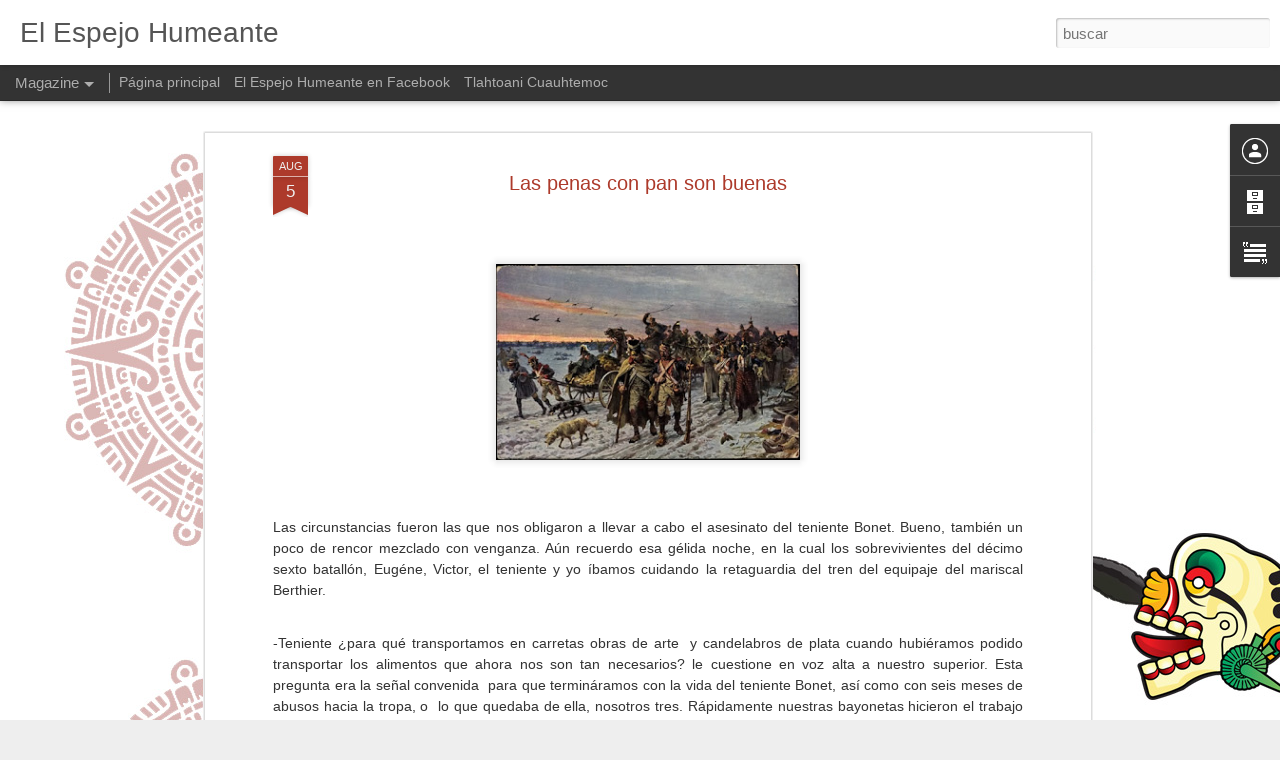

--- FILE ---
content_type: text/html; charset=UTF-8
request_url: https://el-espejo-humeante.blogspot.com/2013/08/las-penas-con-pan-son-buenas.html
body_size: 4756
content:
<!DOCTYPE html>
<html class='v2' dir='ltr' lang='es'>
<head>
<link href='https://www.blogger.com/static/v1/widgets/4128112664-css_bundle_v2.css' rel='stylesheet' type='text/css'/>
<meta content='text/html; charset=UTF-8' http-equiv='Content-Type'/>
<meta content='blogger' name='generator'/>
<link href='https://el-espejo-humeante.blogspot.com/favicon.ico' rel='icon' type='image/x-icon'/>
<link href='http://el-espejo-humeante.blogspot.com/2013/08/las-penas-con-pan-son-buenas.html' rel='canonical'/>
<link rel="alternate" type="application/atom+xml" title="El Espejo Humeante - Atom" href="https://el-espejo-humeante.blogspot.com/feeds/posts/default" />
<link rel="alternate" type="application/rss+xml" title="El Espejo Humeante - RSS" href="https://el-espejo-humeante.blogspot.com/feeds/posts/default?alt=rss" />
<link rel="service.post" type="application/atom+xml" title="El Espejo Humeante - Atom" href="https://www.blogger.com/feeds/5038091078904143020/posts/default" />

<link rel="alternate" type="application/atom+xml" title="El Espejo Humeante - Atom" href="https://el-espejo-humeante.blogspot.com/feeds/1644001450815459248/comments/default" />
<!--Can't find substitution for tag [blog.ieCssRetrofitLinks]-->
<link href='https://blogger.googleusercontent.com/img/b/R29vZ2xl/AVvXsEgQeTBTgLK_-PItbHp7dMP7Hhxdeu_qoA_KkIRw49lRxQPIxNI3S2FrmIliY9PiHyEBl6Mpxi713BBntZb0hSbhZXV3-q74rCzC02kAjrDkXJY0PXpxWi7Z-5pCeSCsOYC7prVQVy3KldQ/s320/EscenaRetirada2.jpg' rel='image_src'/>
<meta content='http://el-espejo-humeante.blogspot.com/2013/08/las-penas-con-pan-son-buenas.html' property='og:url'/>
<meta content='Las penas con pan son buenas    ' property='og:title'/>
<meta content='          Las circunstancias fueron las que nos obligaron a llevar a cabo el asesinato del teniente Bonet. Bueno, también un poco de rencor ...' property='og:description'/>
<meta content='https://blogger.googleusercontent.com/img/b/R29vZ2xl/AVvXsEgQeTBTgLK_-PItbHp7dMP7Hhxdeu_qoA_KkIRw49lRxQPIxNI3S2FrmIliY9PiHyEBl6Mpxi713BBntZb0hSbhZXV3-q74rCzC02kAjrDkXJY0PXpxWi7Z-5pCeSCsOYC7prVQVy3KldQ/w1200-h630-p-k-no-nu/EscenaRetirada2.jpg' property='og:image'/>
<title>El Espejo Humeante: Las penas con pan son buenas    </title>
<meta content='!' name='fragment'/>
<meta content='dynamic' name='blogger-template'/>
<meta content='IE=9,chrome=1' http-equiv='X-UA-Compatible'/>
<meta content='initial-scale=1.0, maximum-scale=1.0, user-scalable=no, width=device-width' name='viewport'/>
<style id='page-skin-1' type='text/css'><!--
/*-----------------------------------------------
Blogger Template Style
Name: Dynamic Views
----------------------------------------------- */
/* Variable definitions
====================
<Variable name="keycolor" description="Main Color" type="color" default="#ffffff"
variants="#2b256f,#00b2b4,#4ba976,#696f00,#b38f00,#f07300,#d0422c,#f37a86,#7b5341"/>
<Group description="Page">
<Variable name="page.text.font" description="Font" type="font"
default="'Helvetica Neue Light', HelveticaNeue-Light, 'Helvetica Neue', Helvetica, Arial, sans-serif"/>
<Variable name="page.text.color" description="Text Color" type="color"
default="#333333" variants="#333333"/>
<Variable name="body.background.color" description="Background Color" type="color"
default="#EEEEEE"
variants="#dfdfea,#d9f4f4,#e4f2eb,#e9ead9,#f4eed9,#fdead9,#f8e3e0,#fdebed,#ebe5e3"/>
</Group>
<Variable name="body.background" description="Body Background" type="background"
color="#EEEEEE" default="$(color) none repeat scroll top left"/>
<Group description="Header">
<Variable name="header.background.color" description="Background Color" type="color"
default="#F3F3F3" variants="#F3F3F3"/>
</Group>
<Group description="Header Bar">
<Variable name="primary.color" description="Background Color" type="color"
default="#333333" variants="#2b256f,#00b2b4,#4ba976,#696f00,#b38f00,#f07300,#d0422c,#f37a86,#7b5341"/>
<Variable name="menu.font" description="Font" type="font"
default="'Helvetica Neue Light', HelveticaNeue-Light, 'Helvetica Neue', Helvetica, Arial, sans-serif"/>
<Variable name="menu.text.color" description="Text Color" type="color"
default="#FFFFFF" variants="#FFFFFF"/>
</Group>
<Group description="Links">
<Variable name="link.font" description="Link Text" type="font"
default="'Helvetica Neue Light', HelveticaNeue-Light, 'Helvetica Neue', Helvetica, Arial, sans-serif"/>
<Variable name="link.color" description="Link Color" type="color"
default="#009EB8"
variants="#2b256f,#00b2b4,#4ba976,#696f00,#b38f00,#f07300,#d0422c,#f37a86,#7b5341"/>
<Variable name="link.hover.color" description="Link Hover Color" type="color"
default="#009EB8"
variants="#2b256f,#00b2b4,#4ba976,#696f00,#b38f00,#f07300,#d0422c,#f37a86,#7b5341"/>
<Variable name="link.visited.color" description="Link Visited Color" type="color"
default="#009EB8"
variants="#2b256f,#00b2b4,#4ba976,#696f00,#b38f00,#f07300,#d0422c,#f37a86,#7b5341"/>
</Group>
<Group description="Blog Title">
<Variable name="blog.title.font" description="Font" type="font"
default="'Helvetica Neue Light', HelveticaNeue-Light, 'Helvetica Neue', Helvetica, Arial, sans-serif"/>
<Variable name="blog.title.color" description="Color" type="color"
default="#555555" variants="#555555"/>
</Group>
<Group description="Blog Description">
<Variable name="blog.description.font" description="Font" type="font"
default="'Helvetica Neue Light', HelveticaNeue-Light, 'Helvetica Neue', Helvetica, Arial, sans-serif"/>
<Variable name="blog.description.color" description="Color" type="color"
default="#555555" variants="#555555"/>
</Group>
<Group description="Post Title">
<Variable name="post.title.font" description="Font" type="font"
default="'Helvetica Neue Light', HelveticaNeue-Light, 'Helvetica Neue', Helvetica, Arial, sans-serif"/>
<Variable name="post.title.color" description="Color" type="color"
default="#333333" variants="#333333"/>
</Group>
<Group description="Date Ribbon">
<Variable name="ribbon.color" description="Color" type="color"
default="#666666" variants="#2b256f,#00b2b4,#4ba976,#696f00,#b38f00,#f07300,#d0422c,#f37a86,#7b5341"/>
<Variable name="ribbon.hover.color" description="Hover Color" type="color"
default="#AD3A2B" variants="#AD3A2B"/>
</Group>
<Variable name="blitzview" description="Initial view type" type="string" default="sidebar"/>
*/
/* BEGIN CUT */
{
"font:Text": "'Helvetica Neue Light', HelveticaNeue-Light, 'Helvetica Neue', Helvetica, Arial, sans-serif",
"color:Text": "#333333",
"image:Background": "#EEEEEE url(//3.bp.blogspot.com/-qiWgORwXBkY/VupFoLGqDSI/AAAAAAAAAm4/ve2rMWEApFA6Oy0RqfcoUfEvGhhXBv3Rw/s0-r/fondo1126.jpg) repeat scroll top left",
"color:Background": "#EEEEEE",
"color:Header Background": "#ffffff",
"color:Primary": "#333333",
"color:Menu Text": "#FFFFFF",
"font:Menu": "normal normal 80px 'Helvetica Neue Light', HelveticaNeue-Light, 'Helvetica Neue', Helvetica, Arial, sans-serif",
"font:Link": "'Helvetica Neue Light', HelveticaNeue-Light, 'Helvetica Neue', Helvetica, Arial, sans-serif",
"color:Link": "#009EB8",
"color:Link Visited": "#009EB8",
"color:Link Hover": "#009EB8",
"font:Blog Title": "normal bold 80px 'Trebuchet MS', Trebuchet, sans-serif",
"color:Blog Title": "#555555",
"font:Blog Description": "'Helvetica Neue Light', HelveticaNeue-Light, 'Helvetica Neue', Helvetica, Arial, sans-serif",
"color:Blog Description": "#555555",
"font:Post Title": "'Helvetica Neue Light', HelveticaNeue-Light, 'Helvetica Neue', Helvetica, Arial, sans-serif",
"color:Post Title": "#ad3a2b",
"color:Ribbon": "#ad3a2b",
"color:Ribbon Hover": "#AD3A2B",
"view": "magazine"
}
/* END CUT */

--></style>
<style id='template-skin-1' type='text/css'><!--
body {
min-width: 960px;
}
.column-center-outer {
margin-top: 46px;
}
.content-outer, .content-fauxcolumn-outer, .region-inner {
min-width: 960px;
max-width: 960px;
_width: 960px;
}
.main-inner .columns {
padding-left: 0;
padding-right: 390px;
}
.main-inner .fauxcolumn-center-outer {
left: 0;
right: 390px;
/* IE6 does not respect left and right together */
_width: expression(this.parentNode.offsetWidth -
parseInt("0") -
parseInt("390px") + 'px');
}
.main-inner .fauxcolumn-left-outer {
width: 0;
}
.main-inner .fauxcolumn-right-outer {
width: 390px;
}
.main-inner .column-left-outer {
width: 0;
right: 100%;
margin-left: -0;
}
.main-inner .column-right-outer {
width: 390px;
margin-right: -390px;
}
#layout {
min-width: 0;
}
#layout .content-outer {
min-width: 0;
width: 800px;
}
#layout .region-inner {
min-width: 0;
width: auto;
}
--></style>
<script src='//www.blogblog.com/dynamicviews/daef15016aa26cab/js/common.js' type='text/javascript'></script>
<script src='//www.blogblog.com/dynamicviews/daef15016aa26cab/js/languages/lang__es.js' type='text/javascript'></script>
<script src='//www.blogblog.com/dynamicviews/daef15016aa26cab/js/magazine.js' type='text/javascript'></script>
<script src='//www.blogblog.com/dynamicviews/4224c15c4e7c9321/js/comments.js'></script>
<link href='https://www.blogger.com/dyn-css/authorization.css?targetBlogID=5038091078904143020&amp;zx=5b14f8c8-752d-4c6e-b4f5-f9b0d6087efa' media='none' onload='if(media!=&#39;all&#39;)media=&#39;all&#39;' rel='stylesheet'/><noscript><link href='https://www.blogger.com/dyn-css/authorization.css?targetBlogID=5038091078904143020&amp;zx=5b14f8c8-752d-4c6e-b4f5-f9b0d6087efa' rel='stylesheet'/></noscript>
<meta name='google-adsense-platform-account' content='ca-host-pub-1556223355139109'/>
<meta name='google-adsense-platform-domain' content='blogspot.com'/>

<!-- data-ad-client=ca-pub-7712323214093385 -->

</head>
<body class='variant-magazine'>
<div class='content'>
<div class='content-outer'>
<div class='fauxborder-left content-fauxborder-left'>
<div class='content-inner'>
<div class='main-outer'>
<div class='fauxborder-left main-fauxborder-left'>
<div class='region-inner main-inner'>
<div class='columns fauxcolumns'>
<div class='column-center-outer'>
<div class='column-center-inner'>
<div class='main section' id='main'>
</div>
</div>
</div>
<div class='column-right-outer'>
<div class='column-right-inner'>
<aside>
<div class='sidebar section' id='sidebar-right-1'>
</div>
</aside>
</div>
</div>
<div style='clear: both'></div>
</div>
</div>
</div>
</div>
</div>
</div>
</div>
</div>
<script language='javascript' type='text/javascript'>
        window.onload = function() {
          blogger.ui().configure().view();
        };
      </script>

<script type="text/javascript" src="https://www.blogger.com/static/v1/widgets/382300504-widgets.js"></script>
<script type='text/javascript'>
window['__wavt'] = 'AOuZoY6YgWq3rutOI0j5ltPKPjxKe4dqIA:1766782737070';_WidgetManager._Init('//www.blogger.com/rearrange?blogID\x3d5038091078904143020','//el-espejo-humeante.blogspot.com/2013/08/las-penas-con-pan-son-buenas.html','5038091078904143020');
_WidgetManager._SetDataContext([{'name': 'blog', 'data': {'blogId': '5038091078904143020', 'title': 'El Espejo Humeante', 'url': 'https://el-espejo-humeante.blogspot.com/2013/08/las-penas-con-pan-son-buenas.html', 'canonicalUrl': 'http://el-espejo-humeante.blogspot.com/2013/08/las-penas-con-pan-son-buenas.html', 'homepageUrl': 'https://el-espejo-humeante.blogspot.com/', 'searchUrl': 'https://el-espejo-humeante.blogspot.com/search', 'canonicalHomepageUrl': 'http://el-espejo-humeante.blogspot.com/', 'blogspotFaviconUrl': 'https://el-espejo-humeante.blogspot.com/favicon.ico', 'bloggerUrl': 'https://www.blogger.com', 'hasCustomDomain': false, 'httpsEnabled': true, 'enabledCommentProfileImages': true, 'gPlusViewType': 'FILTERED_POSTMOD', 'adultContent': false, 'analyticsAccountNumber': '', 'encoding': 'UTF-8', 'locale': 'es', 'localeUnderscoreDelimited': 'es', 'languageDirection': 'ltr', 'isPrivate': false, 'isMobile': false, 'isMobileRequest': false, 'mobileClass': '', 'isPrivateBlog': false, 'isDynamicViewsAvailable': true, 'feedLinks': '\x3clink rel\x3d\x22alternate\x22 type\x3d\x22application/atom+xml\x22 title\x3d\x22El Espejo Humeante - Atom\x22 href\x3d\x22https://el-espejo-humeante.blogspot.com/feeds/posts/default\x22 /\x3e\n\x3clink rel\x3d\x22alternate\x22 type\x3d\x22application/rss+xml\x22 title\x3d\x22El Espejo Humeante - RSS\x22 href\x3d\x22https://el-espejo-humeante.blogspot.com/feeds/posts/default?alt\x3drss\x22 /\x3e\n\x3clink rel\x3d\x22service.post\x22 type\x3d\x22application/atom+xml\x22 title\x3d\x22El Espejo Humeante - Atom\x22 href\x3d\x22https://www.blogger.com/feeds/5038091078904143020/posts/default\x22 /\x3e\n\n\x3clink rel\x3d\x22alternate\x22 type\x3d\x22application/atom+xml\x22 title\x3d\x22El Espejo Humeante - Atom\x22 href\x3d\x22https://el-espejo-humeante.blogspot.com/feeds/1644001450815459248/comments/default\x22 /\x3e\n', 'meTag': '', 'adsenseClientId': 'ca-pub-7712323214093385', 'adsenseHostId': 'ca-host-pub-1556223355139109', 'adsenseHasAds': false, 'adsenseAutoAds': false, 'boqCommentIframeForm': true, 'loginRedirectParam': '', 'view': '', 'dynamicViewsCommentsSrc': '//www.blogblog.com/dynamicviews/4224c15c4e7c9321/js/comments.js', 'dynamicViewsScriptSrc': '//www.blogblog.com/dynamicviews/daef15016aa26cab', 'plusOneApiSrc': 'https://apis.google.com/js/platform.js', 'disableGComments': true, 'interstitialAccepted': false, 'sharing': {'platforms': [{'name': 'Obtener enlace', 'key': 'link', 'shareMessage': 'Obtener enlace', 'target': ''}, {'name': 'Facebook', 'key': 'facebook', 'shareMessage': 'Compartir en Facebook', 'target': 'facebook'}, {'name': 'Escribe un blog', 'key': 'blogThis', 'shareMessage': 'Escribe un blog', 'target': 'blog'}, {'name': 'X', 'key': 'twitter', 'shareMessage': 'Compartir en X', 'target': 'twitter'}, {'name': 'Pinterest', 'key': 'pinterest', 'shareMessage': 'Compartir en Pinterest', 'target': 'pinterest'}, {'name': 'Correo electr\xf3nico', 'key': 'email', 'shareMessage': 'Correo electr\xf3nico', 'target': 'email'}], 'disableGooglePlus': true, 'googlePlusShareButtonWidth': 0, 'googlePlusBootstrap': '\x3cscript type\x3d\x22text/javascript\x22\x3ewindow.___gcfg \x3d {\x27lang\x27: \x27es\x27};\x3c/script\x3e'}, 'hasCustomJumpLinkMessage': false, 'jumpLinkMessage': 'Leer m\xe1s', 'pageType': 'item', 'postId': '1644001450815459248', 'postImageThumbnailUrl': 'https://blogger.googleusercontent.com/img/b/R29vZ2xl/AVvXsEgQeTBTgLK_-PItbHp7dMP7Hhxdeu_qoA_KkIRw49lRxQPIxNI3S2FrmIliY9PiHyEBl6Mpxi713BBntZb0hSbhZXV3-q74rCzC02kAjrDkXJY0PXpxWi7Z-5pCeSCsOYC7prVQVy3KldQ/s72-c/EscenaRetirada2.jpg', 'postImageUrl': 'https://blogger.googleusercontent.com/img/b/R29vZ2xl/AVvXsEgQeTBTgLK_-PItbHp7dMP7Hhxdeu_qoA_KkIRw49lRxQPIxNI3S2FrmIliY9PiHyEBl6Mpxi713BBntZb0hSbhZXV3-q74rCzC02kAjrDkXJY0PXpxWi7Z-5pCeSCsOYC7prVQVy3KldQ/s320/EscenaRetirada2.jpg', 'pageName': 'Las penas con pan son buenas    ', 'pageTitle': 'El Espejo Humeante: Las penas con pan son buenas    '}}, {'name': 'features', 'data': {}}, {'name': 'messages', 'data': {'edit': 'Editar', 'linkCopiedToClipboard': 'El enlace se ha copiado en el Portapapeles.', 'ok': 'Aceptar', 'postLink': 'Enlace de la entrada'}}, {'name': 'skin', 'data': {'vars': {'link_color': '#009EB8', 'post_title_color': '#ad3a2b', 'blog_description_font': '\x27Helvetica Neue Light\x27, HelveticaNeue-Light, \x27Helvetica Neue\x27, Helvetica, Arial, sans-serif', 'body_background_color': '#EEEEEE', 'ribbon_color': '#ad3a2b', 'body_background': '#EEEEEE url(http://3.bp.blogspot.com/-qiWgORwXBkY/VupFoLGqDSI/AAAAAAAAAm4/ve2rMWEApFA6Oy0RqfcoUfEvGhhXBv3Rw/s0-r/fondo1126.jpg) repeat scroll top left', 'blitzview': 'magazine', 'link_visited_color': '#009EB8', 'link_hover_color': '#009EB8', 'header_background_color': '#ffffff', 'keycolor': '#ffffff', 'page_text_font': '\x27Helvetica Neue Light\x27, HelveticaNeue-Light, \x27Helvetica Neue\x27, Helvetica, Arial, sans-serif', 'blog_title_color': '#555555', 'ribbon_hover_color': '#AD3A2B', 'blog_title_font': 'normal bold 80px \x27Trebuchet MS\x27, Trebuchet, sans-serif', 'link_font': '\x27Helvetica Neue Light\x27, HelveticaNeue-Light, \x27Helvetica Neue\x27, Helvetica, Arial, sans-serif', 'menu_font': 'normal normal 80px \x27Helvetica Neue Light\x27, HelveticaNeue-Light, \x27Helvetica Neue\x27, Helvetica, Arial, sans-serif', 'primary_color': '#333333', 'page_text_color': '#333333', 'post_title_font': '\x27Helvetica Neue Light\x27, HelveticaNeue-Light, \x27Helvetica Neue\x27, Helvetica, Arial, sans-serif', 'blog_description_color': '#555555', 'menu_text_color': '#FFFFFF'}, 'override': '', 'url': 'blitz.css'}}, {'name': 'template', 'data': {'name': 'Dynamic Views', 'localizedName': 'Vistas din\xe1micas', 'isResponsive': false, 'isAlternateRendering': false, 'isCustom': false, 'variant': 'magazine', 'variantId': 'magazine'}}, {'name': 'view', 'data': {'classic': {'name': 'classic', 'url': '?view\x3dclassic'}, 'flipcard': {'name': 'flipcard', 'url': '?view\x3dflipcard'}, 'magazine': {'name': 'magazine', 'url': '?view\x3dmagazine'}, 'mosaic': {'name': 'mosaic', 'url': '?view\x3dmosaic'}, 'sidebar': {'name': 'sidebar', 'url': '?view\x3dsidebar'}, 'snapshot': {'name': 'snapshot', 'url': '?view\x3dsnapshot'}, 'timeslide': {'name': 'timeslide', 'url': '?view\x3dtimeslide'}, 'isMobile': false, 'title': 'Las penas con pan son buenas    ', 'description': '      \xa0   Las circunstancias fueron las que nos obligaron a llevar a cabo el asesinato del teniente Bonet. Bueno, tambi\xe9n un poco de rencor ...', 'featuredImage': 'https://blogger.googleusercontent.com/img/b/R29vZ2xl/AVvXsEgQeTBTgLK_-PItbHp7dMP7Hhxdeu_qoA_KkIRw49lRxQPIxNI3S2FrmIliY9PiHyEBl6Mpxi713BBntZb0hSbhZXV3-q74rCzC02kAjrDkXJY0PXpxWi7Z-5pCeSCsOYC7prVQVy3KldQ/s320/EscenaRetirada2.jpg', 'url': 'https://el-espejo-humeante.blogspot.com/2013/08/las-penas-con-pan-son-buenas.html', 'type': 'item', 'isSingleItem': true, 'isMultipleItems': false, 'isError': false, 'isPage': false, 'isPost': true, 'isHomepage': false, 'isArchive': false, 'isLabelSearch': false, 'postId': 1644001450815459248}}]);
_WidgetManager._RegisterWidget('_BlogView', new _WidgetInfo('Blog1', 'main', document.getElementById('Blog1'), {'cmtInteractionsEnabled': false, 'lightboxEnabled': true, 'lightboxModuleUrl': 'https://www.blogger.com/static/v1/jsbin/1633826892-lbx__es.js', 'lightboxCssUrl': 'https://www.blogger.com/static/v1/v-css/828616780-lightbox_bundle.css'}, 'displayModeFull'));
_WidgetManager._RegisterWidget('_HeaderView', new _WidgetInfo('Header1', 'sidebar-right-1', document.getElementById('Header1'), {}, 'displayModeFull'));
_WidgetManager._RegisterWidget('_ProfileView', new _WidgetInfo('Profile2', 'sidebar-right-1', document.getElementById('Profile2'), {}, 'displayModeFull'));
_WidgetManager._RegisterWidget('_BlogArchiveView', new _WidgetInfo('BlogArchive1', 'sidebar-right-1', document.getElementById('BlogArchive1'), {'languageDirection': 'ltr', 'loadingMessage': 'Cargando\x26hellip;'}, 'displayModeFull'));
_WidgetManager._RegisterWidget('_NavbarView', new _WidgetInfo('Navbar1', 'sidebar-right-1', document.getElementById('Navbar1'), {}, 'displayModeFull'));
_WidgetManager._RegisterWidget('_PageListView', new _WidgetInfo('PageList1', 'sidebar-right-1', document.getElementById('PageList1'), {'title': 'P\xe1ginas', 'links': [{'isCurrentPage': false, 'href': 'https://el-espejo-humeante.blogspot.com/', 'title': 'P\xe1gina principal'}, {'isCurrentPage': false, 'href': 'http://www.facebook.com/elespejohumeante', 'title': 'El Espejo Humeante en Facebook'}, {'isCurrentPage': false, 'href': 'https://twitter.com/Cuauhtemoc_1521', 'title': 'Tlahtoani Cuauhtemoc'}], 'mobile': false, 'showPlaceholder': true, 'hasCurrentPage': false}, 'displayModeFull'));
_WidgetManager._RegisterWidget('_TextView', new _WidgetInfo('Text1', 'sidebar-right-1', document.getElementById('Text1'), {}, 'displayModeFull'));
</script>
</body>
</html>

--- FILE ---
content_type: text/javascript; charset=UTF-8
request_url: https://el-espejo-humeante.blogspot.com/?v=0&action=initial&widgetId=Text1&responseType=js&xssi_token=AOuZoY6YgWq3rutOI0j5ltPKPjxKe4dqIA%3A1766782737070
body_size: 68
content:
try {
_WidgetManager._HandleControllerResult('Text1', 'initial',{'content': '\x3cspan style\x3d\x22background-color: white; text-align: center; white-space: nowrap;font-family:\x26quot;;font-size:12px;color:#8899a6;\x22\x3e\x3cspan style\x3d\x22font-family: \x26quot;Helvetica Neue\x26quot;, sans-serif; font-size: 12px; text-align: center; white-space: nowrap;\x22\x3e\x3ca class\x3d\x22twitter-timeline\x22 data-width\x3d\x22220\x22 data-height\x3d\x22500\x22 href\x3d\x22https://twitter.com/Cuauhtemoc_1521\x22\x3eTweets by Cuauhtemoc_1521\x3c/a\x3e \x3cscript async src\x3d\x22//platform.twitter.com/widgets.js\x22 charset\x3d\x22utf-8\x22\x3e\x3c/script\x3e\x3c/span\x3e\x3cscript async\x3d\x22\x22 charset\x3d\x22utf-8\x22 src\x3d\x22//platform.twitter.com/widgets.js\x22\x3e\x3c/script\x3e\x3c/span\x3e', 'title': 'Twitter'});
} catch (e) {
  if (typeof log != 'undefined') {
    log('HandleControllerResult failed: ' + e);
  }
}


--- FILE ---
content_type: text/javascript; charset=UTF-8
request_url: https://el-espejo-humeante.blogspot.com/?v=0&action=initial&widgetId=Text1&responseType=js&xssi_token=AOuZoY6YgWq3rutOI0j5ltPKPjxKe4dqIA%3A1766782737070
body_size: 72
content:
try {
_WidgetManager._HandleControllerResult('Text1', 'initial',{'content': '\x3cspan style\x3d\x22background-color: white; text-align: center; white-space: nowrap;font-family:\x26quot;;font-size:12px;color:#8899a6;\x22\x3e\x3cspan style\x3d\x22font-family: \x26quot;Helvetica Neue\x26quot;, sans-serif; font-size: 12px; text-align: center; white-space: nowrap;\x22\x3e\x3ca class\x3d\x22twitter-timeline\x22 data-width\x3d\x22220\x22 data-height\x3d\x22500\x22 href\x3d\x22https://twitter.com/Cuauhtemoc_1521\x22\x3eTweets by Cuauhtemoc_1521\x3c/a\x3e \x3cscript async src\x3d\x22//platform.twitter.com/widgets.js\x22 charset\x3d\x22utf-8\x22\x3e\x3c/script\x3e\x3c/span\x3e\x3cscript async\x3d\x22\x22 charset\x3d\x22utf-8\x22 src\x3d\x22//platform.twitter.com/widgets.js\x22\x3e\x3c/script\x3e\x3c/span\x3e', 'title': 'Twitter'});
} catch (e) {
  if (typeof log != 'undefined') {
    log('HandleControllerResult failed: ' + e);
  }
}


--- FILE ---
content_type: text/javascript; charset=UTF-8
request_url: https://el-espejo-humeante.blogspot.com/?v=0&action=initial&widgetId=BlogArchive1&responseType=js&xssi_token=AOuZoY6YgWq3rutOI0j5ltPKPjxKe4dqIA%3A1766782737070
body_size: 701
content:
try {
_WidgetManager._HandleControllerResult('BlogArchive1', 'initial',{'url': 'https://el-espejo-humeante.blogspot.com/search?updated-min\x3d1969-12-31T16:00:00-08:00\x26updated-max\x3d292278994-08-17T07:12:55Z\x26max-results\x3d50', 'name': 'All Posts', 'expclass': 'expanded', 'toggleId': 'ALL-0', 'post-count': 64, 'data': [{'url': 'https://el-espejo-humeante.blogspot.com/2013/', 'name': '2013', 'expclass': 'collapsed', 'toggleId': 'YEARLY-1357027200000', 'post-count': 5, 'data': [{'url': 'https://el-espejo-humeante.blogspot.com/2013/03/', 'name': 'marzo', 'expclass': 'collapsed', 'toggleId': 'MONTHLY-1362124800000', 'post-count': 3}, {'url': 'https://el-espejo-humeante.blogspot.com/2013/05/', 'name': 'mayo', 'expclass': 'collapsed', 'toggleId': 'MONTHLY-1367391600000', 'post-count': 1}, {'url': 'https://el-espejo-humeante.blogspot.com/2013/08/', 'name': 'agosto', 'expclass': 'collapsed', 'toggleId': 'MONTHLY-1375340400000', 'post-count': 1}]}, {'url': 'https://el-espejo-humeante.blogspot.com/2014/', 'name': '2014', 'expclass': 'collapsed', 'toggleId': 'YEARLY-1388563200000', 'post-count': 18, 'data': [{'url': 'https://el-espejo-humeante.blogspot.com/2014/05/', 'name': 'mayo', 'expclass': 'collapsed', 'toggleId': 'MONTHLY-1398927600000', 'post-count': 1}, {'url': 'https://el-espejo-humeante.blogspot.com/2014/06/', 'name': 'junio', 'expclass': 'collapsed', 'toggleId': 'MONTHLY-1401606000000', 'post-count': 3}, {'url': 'https://el-espejo-humeante.blogspot.com/2014/07/', 'name': 'julio', 'expclass': 'collapsed', 'toggleId': 'MONTHLY-1404198000000', 'post-count': 2}, {'url': 'https://el-espejo-humeante.blogspot.com/2014/08/', 'name': 'agosto', 'expclass': 'collapsed', 'toggleId': 'MONTHLY-1406876400000', 'post-count': 2}, {'url': 'https://el-espejo-humeante.blogspot.com/2014/09/', 'name': 'septiembre', 'expclass': 'collapsed', 'toggleId': 'MONTHLY-1409554800000', 'post-count': 2}, {'url': 'https://el-espejo-humeante.blogspot.com/2014/10/', 'name': 'octubre', 'expclass': 'collapsed', 'toggleId': 'MONTHLY-1412146800000', 'post-count': 2}, {'url': 'https://el-espejo-humeante.blogspot.com/2014/11/', 'name': 'noviembre', 'expclass': 'collapsed', 'toggleId': 'MONTHLY-1414825200000', 'post-count': 3}, {'url': 'https://el-espejo-humeante.blogspot.com/2014/12/', 'name': 'diciembre', 'expclass': 'collapsed', 'toggleId': 'MONTHLY-1417420800000', 'post-count': 3}]}, {'url': 'https://el-espejo-humeante.blogspot.com/2015/', 'name': '2015', 'expclass': 'collapsed', 'toggleId': 'YEARLY-1420099200000', 'post-count': 22, 'data': [{'url': 'https://el-espejo-humeante.blogspot.com/2015/01/', 'name': 'enero', 'expclass': 'collapsed', 'toggleId': 'MONTHLY-1420099200000', 'post-count': 3}, {'url': 'https://el-espejo-humeante.blogspot.com/2015/02/', 'name': 'febrero', 'expclass': 'collapsed', 'toggleId': 'MONTHLY-1422777600000', 'post-count': 2}, {'url': 'https://el-espejo-humeante.blogspot.com/2015/03/', 'name': 'marzo', 'expclass': 'collapsed', 'toggleId': 'MONTHLY-1425196800000', 'post-count': 3}, {'url': 'https://el-espejo-humeante.blogspot.com/2015/04/', 'name': 'abril', 'expclass': 'collapsed', 'toggleId': 'MONTHLY-1427871600000', 'post-count': 3}, {'url': 'https://el-espejo-humeante.blogspot.com/2015/05/', 'name': 'mayo', 'expclass': 'collapsed', 'toggleId': 'MONTHLY-1430463600000', 'post-count': 2}, {'url': 'https://el-espejo-humeante.blogspot.com/2015/06/', 'name': 'junio', 'expclass': 'collapsed', 'toggleId': 'MONTHLY-1433142000000', 'post-count': 1}, {'url': 'https://el-espejo-humeante.blogspot.com/2015/07/', 'name': 'julio', 'expclass': 'collapsed', 'toggleId': 'MONTHLY-1435734000000', 'post-count': 1}, {'url': 'https://el-espejo-humeante.blogspot.com/2015/08/', 'name': 'agosto', 'expclass': 'collapsed', 'toggleId': 'MONTHLY-1438412400000', 'post-count': 1}, {'url': 'https://el-espejo-humeante.blogspot.com/2015/09/', 'name': 'septiembre', 'expclass': 'collapsed', 'toggleId': 'MONTHLY-1441090800000', 'post-count': 1}, {'url': 'https://el-espejo-humeante.blogspot.com/2015/10/', 'name': 'octubre', 'expclass': 'collapsed', 'toggleId': 'MONTHLY-1443682800000', 'post-count': 3}, {'url': 'https://el-espejo-humeante.blogspot.com/2015/11/', 'name': 'noviembre', 'expclass': 'collapsed', 'toggleId': 'MONTHLY-1446361200000', 'post-count': 1}, {'url': 'https://el-espejo-humeante.blogspot.com/2015/12/', 'name': 'diciembre', 'expclass': 'collapsed', 'toggleId': 'MONTHLY-1448956800000', 'post-count': 1}]}, {'url': 'https://el-espejo-humeante.blogspot.com/2016/', 'name': '2016', 'expclass': 'collapsed', 'toggleId': 'YEARLY-1451635200000', 'post-count': 10, 'data': [{'url': 'https://el-espejo-humeante.blogspot.com/2016/01/', 'name': 'enero', 'expclass': 'collapsed', 'toggleId': 'MONTHLY-1451635200000', 'post-count': 1}, {'url': 'https://el-espejo-humeante.blogspot.com/2016/03/', 'name': 'marzo', 'expclass': 'collapsed', 'toggleId': 'MONTHLY-1456819200000', 'post-count': 1}, {'url': 'https://el-espejo-humeante.blogspot.com/2016/04/', 'name': 'abril', 'expclass': 'collapsed', 'toggleId': 'MONTHLY-1459494000000', 'post-count': 2}, {'url': 'https://el-espejo-humeante.blogspot.com/2016/05/', 'name': 'mayo', 'expclass': 'collapsed', 'toggleId': 'MONTHLY-1462086000000', 'post-count': 1}, {'url': 'https://el-espejo-humeante.blogspot.com/2016/06/', 'name': 'junio', 'expclass': 'collapsed', 'toggleId': 'MONTHLY-1464764400000', 'post-count': 1}, {'url': 'https://el-espejo-humeante.blogspot.com/2016/08/', 'name': 'agosto', 'expclass': 'collapsed', 'toggleId': 'MONTHLY-1470034800000', 'post-count': 1}, {'url': 'https://el-espejo-humeante.blogspot.com/2016/09/', 'name': 'septiembre', 'expclass': 'collapsed', 'toggleId': 'MONTHLY-1472713200000', 'post-count': 1}, {'url': 'https://el-espejo-humeante.blogspot.com/2016/11/', 'name': 'noviembre', 'expclass': 'collapsed', 'toggleId': 'MONTHLY-1477983600000', 'post-count': 2}]}, {'url': 'https://el-espejo-humeante.blogspot.com/2017/', 'name': '2017', 'expclass': 'collapsed', 'toggleId': 'YEARLY-1483257600000', 'post-count': 7, 'data': [{'url': 'https://el-espejo-humeante.blogspot.com/2017/01/', 'name': 'enero', 'expclass': 'collapsed', 'toggleId': 'MONTHLY-1483257600000', 'post-count': 1}, {'url': 'https://el-espejo-humeante.blogspot.com/2017/04/', 'name': 'abril', 'expclass': 'collapsed', 'toggleId': 'MONTHLY-1491030000000', 'post-count': 2}, {'url': 'https://el-espejo-humeante.blogspot.com/2017/06/', 'name': 'junio', 'expclass': 'collapsed', 'toggleId': 'MONTHLY-1496300400000', 'post-count': 1}, {'url': 'https://el-espejo-humeante.blogspot.com/2017/07/', 'name': 'julio', 'expclass': 'collapsed', 'toggleId': 'MONTHLY-1498892400000', 'post-count': 1}, {'url': 'https://el-espejo-humeante.blogspot.com/2017/09/', 'name': 'septiembre', 'expclass': 'collapsed', 'toggleId': 'MONTHLY-1504249200000', 'post-count': 1}, {'url': 'https://el-espejo-humeante.blogspot.com/2017/10/', 'name': 'octubre', 'expclass': 'collapsed', 'toggleId': 'MONTHLY-1506841200000', 'post-count': 1}]}, {'url': 'https://el-espejo-humeante.blogspot.com/2018/', 'name': '2018', 'expclass': 'expanded', 'toggleId': 'YEARLY-1514793600000', 'post-count': 2, 'data': [{'url': 'https://el-espejo-humeante.blogspot.com/2018/02/', 'name': 'febrero', 'expclass': 'expanded', 'toggleId': 'MONTHLY-1517472000000', 'post-count': 2, 'posts': [{'title': 'Coyolxauhqui, hallazgo y simbolismo', 'url': 'https://el-espejo-humeante.blogspot.com/2018/02/coyolxauhqui-hallazgo-y-simbolismo.html'}, {'title': 'La escultura mexica. Generalidades', 'url': 'https://el-espejo-humeante.blogspot.com/2018/02/la-escultura-mexica-generalidades.html'}]}]}], 'toggleopen': 'MONTHLY-1517472000000', 'style': 'HIERARCHY', 'title': 'El Archivo del Tlacuilo'});
} catch (e) {
  if (typeof log != 'undefined') {
    log('HandleControllerResult failed: ' + e);
  }
}


--- FILE ---
content_type: text/javascript; charset=UTF-8
request_url: https://el-espejo-humeante.blogspot.com/?v=0&action=initial&widgetId=BlogArchive1&responseType=js&xssi_token=AOuZoY6YgWq3rutOI0j5ltPKPjxKe4dqIA%3A1766782737070
body_size: 705
content:
try {
_WidgetManager._HandleControllerResult('BlogArchive1', 'initial',{'url': 'https://el-espejo-humeante.blogspot.com/search?updated-min\x3d1969-12-31T16:00:00-08:00\x26updated-max\x3d292278994-08-17T07:12:55Z\x26max-results\x3d50', 'name': 'All Posts', 'expclass': 'expanded', 'toggleId': 'ALL-0', 'post-count': 64, 'data': [{'url': 'https://el-espejo-humeante.blogspot.com/2013/', 'name': '2013', 'expclass': 'collapsed', 'toggleId': 'YEARLY-1357027200000', 'post-count': 5, 'data': [{'url': 'https://el-espejo-humeante.blogspot.com/2013/03/', 'name': 'marzo', 'expclass': 'collapsed', 'toggleId': 'MONTHLY-1362124800000', 'post-count': 3}, {'url': 'https://el-espejo-humeante.blogspot.com/2013/05/', 'name': 'mayo', 'expclass': 'collapsed', 'toggleId': 'MONTHLY-1367391600000', 'post-count': 1}, {'url': 'https://el-espejo-humeante.blogspot.com/2013/08/', 'name': 'agosto', 'expclass': 'collapsed', 'toggleId': 'MONTHLY-1375340400000', 'post-count': 1}]}, {'url': 'https://el-espejo-humeante.blogspot.com/2014/', 'name': '2014', 'expclass': 'collapsed', 'toggleId': 'YEARLY-1388563200000', 'post-count': 18, 'data': [{'url': 'https://el-espejo-humeante.blogspot.com/2014/05/', 'name': 'mayo', 'expclass': 'collapsed', 'toggleId': 'MONTHLY-1398927600000', 'post-count': 1}, {'url': 'https://el-espejo-humeante.blogspot.com/2014/06/', 'name': 'junio', 'expclass': 'collapsed', 'toggleId': 'MONTHLY-1401606000000', 'post-count': 3}, {'url': 'https://el-espejo-humeante.blogspot.com/2014/07/', 'name': 'julio', 'expclass': 'collapsed', 'toggleId': 'MONTHLY-1404198000000', 'post-count': 2}, {'url': 'https://el-espejo-humeante.blogspot.com/2014/08/', 'name': 'agosto', 'expclass': 'collapsed', 'toggleId': 'MONTHLY-1406876400000', 'post-count': 2}, {'url': 'https://el-espejo-humeante.blogspot.com/2014/09/', 'name': 'septiembre', 'expclass': 'collapsed', 'toggleId': 'MONTHLY-1409554800000', 'post-count': 2}, {'url': 'https://el-espejo-humeante.blogspot.com/2014/10/', 'name': 'octubre', 'expclass': 'collapsed', 'toggleId': 'MONTHLY-1412146800000', 'post-count': 2}, {'url': 'https://el-espejo-humeante.blogspot.com/2014/11/', 'name': 'noviembre', 'expclass': 'collapsed', 'toggleId': 'MONTHLY-1414825200000', 'post-count': 3}, {'url': 'https://el-espejo-humeante.blogspot.com/2014/12/', 'name': 'diciembre', 'expclass': 'collapsed', 'toggleId': 'MONTHLY-1417420800000', 'post-count': 3}]}, {'url': 'https://el-espejo-humeante.blogspot.com/2015/', 'name': '2015', 'expclass': 'collapsed', 'toggleId': 'YEARLY-1420099200000', 'post-count': 22, 'data': [{'url': 'https://el-espejo-humeante.blogspot.com/2015/01/', 'name': 'enero', 'expclass': 'collapsed', 'toggleId': 'MONTHLY-1420099200000', 'post-count': 3}, {'url': 'https://el-espejo-humeante.blogspot.com/2015/02/', 'name': 'febrero', 'expclass': 'collapsed', 'toggleId': 'MONTHLY-1422777600000', 'post-count': 2}, {'url': 'https://el-espejo-humeante.blogspot.com/2015/03/', 'name': 'marzo', 'expclass': 'collapsed', 'toggleId': 'MONTHLY-1425196800000', 'post-count': 3}, {'url': 'https://el-espejo-humeante.blogspot.com/2015/04/', 'name': 'abril', 'expclass': 'collapsed', 'toggleId': 'MONTHLY-1427871600000', 'post-count': 3}, {'url': 'https://el-espejo-humeante.blogspot.com/2015/05/', 'name': 'mayo', 'expclass': 'collapsed', 'toggleId': 'MONTHLY-1430463600000', 'post-count': 2}, {'url': 'https://el-espejo-humeante.blogspot.com/2015/06/', 'name': 'junio', 'expclass': 'collapsed', 'toggleId': 'MONTHLY-1433142000000', 'post-count': 1}, {'url': 'https://el-espejo-humeante.blogspot.com/2015/07/', 'name': 'julio', 'expclass': 'collapsed', 'toggleId': 'MONTHLY-1435734000000', 'post-count': 1}, {'url': 'https://el-espejo-humeante.blogspot.com/2015/08/', 'name': 'agosto', 'expclass': 'collapsed', 'toggleId': 'MONTHLY-1438412400000', 'post-count': 1}, {'url': 'https://el-espejo-humeante.blogspot.com/2015/09/', 'name': 'septiembre', 'expclass': 'collapsed', 'toggleId': 'MONTHLY-1441090800000', 'post-count': 1}, {'url': 'https://el-espejo-humeante.blogspot.com/2015/10/', 'name': 'octubre', 'expclass': 'collapsed', 'toggleId': 'MONTHLY-1443682800000', 'post-count': 3}, {'url': 'https://el-espejo-humeante.blogspot.com/2015/11/', 'name': 'noviembre', 'expclass': 'collapsed', 'toggleId': 'MONTHLY-1446361200000', 'post-count': 1}, {'url': 'https://el-espejo-humeante.blogspot.com/2015/12/', 'name': 'diciembre', 'expclass': 'collapsed', 'toggleId': 'MONTHLY-1448956800000', 'post-count': 1}]}, {'url': 'https://el-espejo-humeante.blogspot.com/2016/', 'name': '2016', 'expclass': 'collapsed', 'toggleId': 'YEARLY-1451635200000', 'post-count': 10, 'data': [{'url': 'https://el-espejo-humeante.blogspot.com/2016/01/', 'name': 'enero', 'expclass': 'collapsed', 'toggleId': 'MONTHLY-1451635200000', 'post-count': 1}, {'url': 'https://el-espejo-humeante.blogspot.com/2016/03/', 'name': 'marzo', 'expclass': 'collapsed', 'toggleId': 'MONTHLY-1456819200000', 'post-count': 1}, {'url': 'https://el-espejo-humeante.blogspot.com/2016/04/', 'name': 'abril', 'expclass': 'collapsed', 'toggleId': 'MONTHLY-1459494000000', 'post-count': 2}, {'url': 'https://el-espejo-humeante.blogspot.com/2016/05/', 'name': 'mayo', 'expclass': 'collapsed', 'toggleId': 'MONTHLY-1462086000000', 'post-count': 1}, {'url': 'https://el-espejo-humeante.blogspot.com/2016/06/', 'name': 'junio', 'expclass': 'collapsed', 'toggleId': 'MONTHLY-1464764400000', 'post-count': 1}, {'url': 'https://el-espejo-humeante.blogspot.com/2016/08/', 'name': 'agosto', 'expclass': 'collapsed', 'toggleId': 'MONTHLY-1470034800000', 'post-count': 1}, {'url': 'https://el-espejo-humeante.blogspot.com/2016/09/', 'name': 'septiembre', 'expclass': 'collapsed', 'toggleId': 'MONTHLY-1472713200000', 'post-count': 1}, {'url': 'https://el-espejo-humeante.blogspot.com/2016/11/', 'name': 'noviembre', 'expclass': 'collapsed', 'toggleId': 'MONTHLY-1477983600000', 'post-count': 2}]}, {'url': 'https://el-espejo-humeante.blogspot.com/2017/', 'name': '2017', 'expclass': 'collapsed', 'toggleId': 'YEARLY-1483257600000', 'post-count': 7, 'data': [{'url': 'https://el-espejo-humeante.blogspot.com/2017/01/', 'name': 'enero', 'expclass': 'collapsed', 'toggleId': 'MONTHLY-1483257600000', 'post-count': 1}, {'url': 'https://el-espejo-humeante.blogspot.com/2017/04/', 'name': 'abril', 'expclass': 'collapsed', 'toggleId': 'MONTHLY-1491030000000', 'post-count': 2}, {'url': 'https://el-espejo-humeante.blogspot.com/2017/06/', 'name': 'junio', 'expclass': 'collapsed', 'toggleId': 'MONTHLY-1496300400000', 'post-count': 1}, {'url': 'https://el-espejo-humeante.blogspot.com/2017/07/', 'name': 'julio', 'expclass': 'collapsed', 'toggleId': 'MONTHLY-1498892400000', 'post-count': 1}, {'url': 'https://el-espejo-humeante.blogspot.com/2017/09/', 'name': 'septiembre', 'expclass': 'collapsed', 'toggleId': 'MONTHLY-1504249200000', 'post-count': 1}, {'url': 'https://el-espejo-humeante.blogspot.com/2017/10/', 'name': 'octubre', 'expclass': 'collapsed', 'toggleId': 'MONTHLY-1506841200000', 'post-count': 1}]}, {'url': 'https://el-espejo-humeante.blogspot.com/2018/', 'name': '2018', 'expclass': 'expanded', 'toggleId': 'YEARLY-1514793600000', 'post-count': 2, 'data': [{'url': 'https://el-espejo-humeante.blogspot.com/2018/02/', 'name': 'febrero', 'expclass': 'expanded', 'toggleId': 'MONTHLY-1517472000000', 'post-count': 2, 'posts': [{'title': 'Coyolxauhqui, hallazgo y simbolismo', 'url': 'https://el-espejo-humeante.blogspot.com/2018/02/coyolxauhqui-hallazgo-y-simbolismo.html'}, {'title': 'La escultura mexica. Generalidades', 'url': 'https://el-espejo-humeante.blogspot.com/2018/02/la-escultura-mexica-generalidades.html'}]}]}], 'toggleopen': 'MONTHLY-1517472000000', 'style': 'HIERARCHY', 'title': 'El Archivo del Tlacuilo'});
} catch (e) {
  if (typeof log != 'undefined') {
    log('HandleControllerResult failed: ' + e);
  }
}
